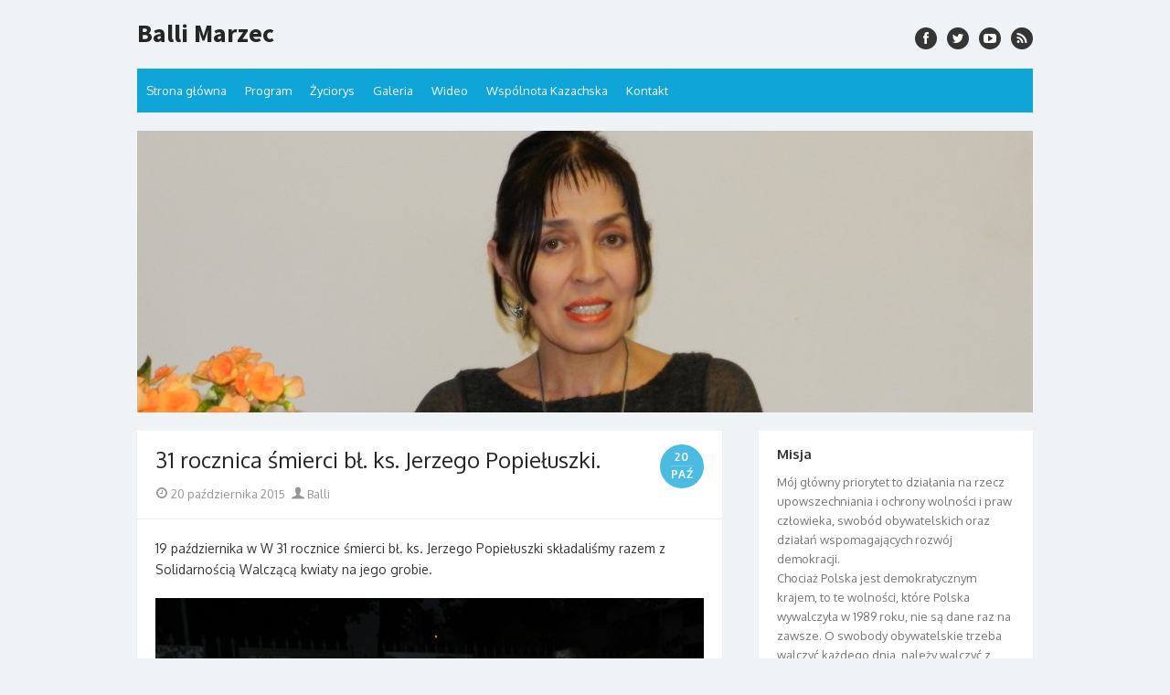

--- FILE ---
content_type: text/html; charset=UTF-8
request_url: https://ballimarzec.pl/31-rocznica-smierci-bl-ks-jerzego-popieluszki/
body_size: 12082
content:
<!DOCTYPE html>
<html lang="pl-PL">
<head>
	<meta charset="UTF-8">
	<meta name="viewport" content="width=device-width, initial-scale=1">
	<link rel="profile" href="https://gmpg.org/xfn/11">
		<title>31 rocznica śmierci bł. ks. Jerzego Popiełuszki. &#8211; Balli Marzec</title>
<meta name='robots' content='max-image-preview:large' />
	<style>img:is([sizes="auto" i], [sizes^="auto," i]) { contain-intrinsic-size: 3000px 1500px }</style>
	<link rel='dns-prefetch' href='//fonts.googleapis.com' />
<link href='https://fonts.gstatic.com' crossorigin rel='preconnect' />
<link rel="alternate" type="application/rss+xml" title="Balli Marzec &raquo; Kanał z wpisami" href="https://ballimarzec.pl/feed/" />
<link rel="alternate" type="application/rss+xml" title="Balli Marzec &raquo; Kanał z komentarzami" href="https://ballimarzec.pl/comments/feed/" />
		<!-- This site uses the Google Analytics by MonsterInsights plugin v8.13.1 - Using Analytics tracking - https://www.monsterinsights.com/ -->
		<!-- Note: MonsterInsights is not currently configured on this site. The site owner needs to authenticate with Google Analytics in the MonsterInsights settings panel. -->
					<!-- No UA code set -->
				<!-- / Google Analytics by MonsterInsights -->
		<script type="text/javascript">
/* <![CDATA[ */
window._wpemojiSettings = {"baseUrl":"https:\/\/s.w.org\/images\/core\/emoji\/15.0.3\/72x72\/","ext":".png","svgUrl":"https:\/\/s.w.org\/images\/core\/emoji\/15.0.3\/svg\/","svgExt":".svg","source":{"concatemoji":"https:\/\/ballimarzec.pl\/wp-includes\/js\/wp-emoji-release.min.js?ver=3ab2ae4821b3e667e87691d457994736"}};
/*! This file is auto-generated */
!function(i,n){var o,s,e;function c(e){try{var t={supportTests:e,timestamp:(new Date).valueOf()};sessionStorage.setItem(o,JSON.stringify(t))}catch(e){}}function p(e,t,n){e.clearRect(0,0,e.canvas.width,e.canvas.height),e.fillText(t,0,0);var t=new Uint32Array(e.getImageData(0,0,e.canvas.width,e.canvas.height).data),r=(e.clearRect(0,0,e.canvas.width,e.canvas.height),e.fillText(n,0,0),new Uint32Array(e.getImageData(0,0,e.canvas.width,e.canvas.height).data));return t.every(function(e,t){return e===r[t]})}function u(e,t,n){switch(t){case"flag":return n(e,"\ud83c\udff3\ufe0f\u200d\u26a7\ufe0f","\ud83c\udff3\ufe0f\u200b\u26a7\ufe0f")?!1:!n(e,"\ud83c\uddfa\ud83c\uddf3","\ud83c\uddfa\u200b\ud83c\uddf3")&&!n(e,"\ud83c\udff4\udb40\udc67\udb40\udc62\udb40\udc65\udb40\udc6e\udb40\udc67\udb40\udc7f","\ud83c\udff4\u200b\udb40\udc67\u200b\udb40\udc62\u200b\udb40\udc65\u200b\udb40\udc6e\u200b\udb40\udc67\u200b\udb40\udc7f");case"emoji":return!n(e,"\ud83d\udc26\u200d\u2b1b","\ud83d\udc26\u200b\u2b1b")}return!1}function f(e,t,n){var r="undefined"!=typeof WorkerGlobalScope&&self instanceof WorkerGlobalScope?new OffscreenCanvas(300,150):i.createElement("canvas"),a=r.getContext("2d",{willReadFrequently:!0}),o=(a.textBaseline="top",a.font="600 32px Arial",{});return e.forEach(function(e){o[e]=t(a,e,n)}),o}function t(e){var t=i.createElement("script");t.src=e,t.defer=!0,i.head.appendChild(t)}"undefined"!=typeof Promise&&(o="wpEmojiSettingsSupports",s=["flag","emoji"],n.supports={everything:!0,everythingExceptFlag:!0},e=new Promise(function(e){i.addEventListener("DOMContentLoaded",e,{once:!0})}),new Promise(function(t){var n=function(){try{var e=JSON.parse(sessionStorage.getItem(o));if("object"==typeof e&&"number"==typeof e.timestamp&&(new Date).valueOf()<e.timestamp+604800&&"object"==typeof e.supportTests)return e.supportTests}catch(e){}return null}();if(!n){if("undefined"!=typeof Worker&&"undefined"!=typeof OffscreenCanvas&&"undefined"!=typeof URL&&URL.createObjectURL&&"undefined"!=typeof Blob)try{var e="postMessage("+f.toString()+"("+[JSON.stringify(s),u.toString(),p.toString()].join(",")+"));",r=new Blob([e],{type:"text/javascript"}),a=new Worker(URL.createObjectURL(r),{name:"wpTestEmojiSupports"});return void(a.onmessage=function(e){c(n=e.data),a.terminate(),t(n)})}catch(e){}c(n=f(s,u,p))}t(n)}).then(function(e){for(var t in e)n.supports[t]=e[t],n.supports.everything=n.supports.everything&&n.supports[t],"flag"!==t&&(n.supports.everythingExceptFlag=n.supports.everythingExceptFlag&&n.supports[t]);n.supports.everythingExceptFlag=n.supports.everythingExceptFlag&&!n.supports.flag,n.DOMReady=!1,n.readyCallback=function(){n.DOMReady=!0}}).then(function(){return e}).then(function(){var e;n.supports.everything||(n.readyCallback(),(e=n.source||{}).concatemoji?t(e.concatemoji):e.wpemoji&&e.twemoji&&(t(e.twemoji),t(e.wpemoji)))}))}((window,document),window._wpemojiSettings);
/* ]]> */
</script>
<style id='wp-emoji-styles-inline-css' type='text/css'>

	img.wp-smiley, img.emoji {
		display: inline !important;
		border: none !important;
		box-shadow: none !important;
		height: 1em !important;
		width: 1em !important;
		margin: 0 0.07em !important;
		vertical-align: -0.1em !important;
		background: none !important;
		padding: 0 !important;
	}
</style>
<link rel='stylesheet' id='wp-block-library-css' href='https://ballimarzec.pl/wp-includes/css/dist/block-library/style.min.css?ver=3ab2ae4821b3e667e87691d457994736' type='text/css' media='all' />
<style id='classic-theme-styles-inline-css' type='text/css'>
/*! This file is auto-generated */
.wp-block-button__link{color:#fff;background-color:#32373c;border-radius:9999px;box-shadow:none;text-decoration:none;padding:calc(.667em + 2px) calc(1.333em + 2px);font-size:1.125em}.wp-block-file__button{background:#32373c;color:#fff;text-decoration:none}
</style>
<style id='global-styles-inline-css' type='text/css'>
:root{--wp--preset--aspect-ratio--square: 1;--wp--preset--aspect-ratio--4-3: 4/3;--wp--preset--aspect-ratio--3-4: 3/4;--wp--preset--aspect-ratio--3-2: 3/2;--wp--preset--aspect-ratio--2-3: 2/3;--wp--preset--aspect-ratio--16-9: 16/9;--wp--preset--aspect-ratio--9-16: 9/16;--wp--preset--color--black: #000000;--wp--preset--color--cyan-bluish-gray: #abb8c3;--wp--preset--color--white: #ffffff;--wp--preset--color--pale-pink: #f78da7;--wp--preset--color--vivid-red: #cf2e2e;--wp--preset--color--luminous-vivid-orange: #ff6900;--wp--preset--color--luminous-vivid-amber: #fcb900;--wp--preset--color--light-green-cyan: #7bdcb5;--wp--preset--color--vivid-green-cyan: #00d084;--wp--preset--color--pale-cyan-blue: #8ed1fc;--wp--preset--color--vivid-cyan-blue: #0693e3;--wp--preset--color--vivid-purple: #9b51e0;--wp--preset--color--dark-gray: #252525;--wp--preset--color--medium-gray: #353535;--wp--preset--color--light-gray: #959595;--wp--preset--color--accent: #0fa5d9;--wp--preset--gradient--vivid-cyan-blue-to-vivid-purple: linear-gradient(135deg,rgba(6,147,227,1) 0%,rgb(155,81,224) 100%);--wp--preset--gradient--light-green-cyan-to-vivid-green-cyan: linear-gradient(135deg,rgb(122,220,180) 0%,rgb(0,208,130) 100%);--wp--preset--gradient--luminous-vivid-amber-to-luminous-vivid-orange: linear-gradient(135deg,rgba(252,185,0,1) 0%,rgba(255,105,0,1) 100%);--wp--preset--gradient--luminous-vivid-orange-to-vivid-red: linear-gradient(135deg,rgba(255,105,0,1) 0%,rgb(207,46,46) 100%);--wp--preset--gradient--very-light-gray-to-cyan-bluish-gray: linear-gradient(135deg,rgb(238,238,238) 0%,rgb(169,184,195) 100%);--wp--preset--gradient--cool-to-warm-spectrum: linear-gradient(135deg,rgb(74,234,220) 0%,rgb(151,120,209) 20%,rgb(207,42,186) 40%,rgb(238,44,130) 60%,rgb(251,105,98) 80%,rgb(254,248,76) 100%);--wp--preset--gradient--blush-light-purple: linear-gradient(135deg,rgb(255,206,236) 0%,rgb(152,150,240) 100%);--wp--preset--gradient--blush-bordeaux: linear-gradient(135deg,rgb(254,205,165) 0%,rgb(254,45,45) 50%,rgb(107,0,62) 100%);--wp--preset--gradient--luminous-dusk: linear-gradient(135deg,rgb(255,203,112) 0%,rgb(199,81,192) 50%,rgb(65,88,208) 100%);--wp--preset--gradient--pale-ocean: linear-gradient(135deg,rgb(255,245,203) 0%,rgb(182,227,212) 50%,rgb(51,167,181) 100%);--wp--preset--gradient--electric-grass: linear-gradient(135deg,rgb(202,248,128) 0%,rgb(113,206,126) 100%);--wp--preset--gradient--midnight: linear-gradient(135deg,rgb(2,3,129) 0%,rgb(40,116,252) 100%);--wp--preset--font-size--small: 14px;--wp--preset--font-size--medium: 20px;--wp--preset--font-size--large: 24px;--wp--preset--font-size--x-large: 42px;--wp--preset--font-size--normal: 16px;--wp--preset--font-size--huge: 32px;--wp--preset--spacing--20: 0.44rem;--wp--preset--spacing--30: 0.67rem;--wp--preset--spacing--40: 1rem;--wp--preset--spacing--50: 1.5rem;--wp--preset--spacing--60: 2.25rem;--wp--preset--spacing--70: 3.38rem;--wp--preset--spacing--80: 5.06rem;--wp--preset--shadow--natural: 6px 6px 9px rgba(0, 0, 0, 0.2);--wp--preset--shadow--deep: 12px 12px 50px rgba(0, 0, 0, 0.4);--wp--preset--shadow--sharp: 6px 6px 0px rgba(0, 0, 0, 0.2);--wp--preset--shadow--outlined: 6px 6px 0px -3px rgba(255, 255, 255, 1), 6px 6px rgba(0, 0, 0, 1);--wp--preset--shadow--crisp: 6px 6px 0px rgba(0, 0, 0, 1);}:where(.is-layout-flex){gap: 0.5em;}:where(.is-layout-grid){gap: 0.5em;}body .is-layout-flex{display: flex;}.is-layout-flex{flex-wrap: wrap;align-items: center;}.is-layout-flex > :is(*, div){margin: 0;}body .is-layout-grid{display: grid;}.is-layout-grid > :is(*, div){margin: 0;}:where(.wp-block-columns.is-layout-flex){gap: 2em;}:where(.wp-block-columns.is-layout-grid){gap: 2em;}:where(.wp-block-post-template.is-layout-flex){gap: 1.25em;}:where(.wp-block-post-template.is-layout-grid){gap: 1.25em;}.has-black-color{color: var(--wp--preset--color--black) !important;}.has-cyan-bluish-gray-color{color: var(--wp--preset--color--cyan-bluish-gray) !important;}.has-white-color{color: var(--wp--preset--color--white) !important;}.has-pale-pink-color{color: var(--wp--preset--color--pale-pink) !important;}.has-vivid-red-color{color: var(--wp--preset--color--vivid-red) !important;}.has-luminous-vivid-orange-color{color: var(--wp--preset--color--luminous-vivid-orange) !important;}.has-luminous-vivid-amber-color{color: var(--wp--preset--color--luminous-vivid-amber) !important;}.has-light-green-cyan-color{color: var(--wp--preset--color--light-green-cyan) !important;}.has-vivid-green-cyan-color{color: var(--wp--preset--color--vivid-green-cyan) !important;}.has-pale-cyan-blue-color{color: var(--wp--preset--color--pale-cyan-blue) !important;}.has-vivid-cyan-blue-color{color: var(--wp--preset--color--vivid-cyan-blue) !important;}.has-vivid-purple-color{color: var(--wp--preset--color--vivid-purple) !important;}.has-black-background-color{background-color: var(--wp--preset--color--black) !important;}.has-cyan-bluish-gray-background-color{background-color: var(--wp--preset--color--cyan-bluish-gray) !important;}.has-white-background-color{background-color: var(--wp--preset--color--white) !important;}.has-pale-pink-background-color{background-color: var(--wp--preset--color--pale-pink) !important;}.has-vivid-red-background-color{background-color: var(--wp--preset--color--vivid-red) !important;}.has-luminous-vivid-orange-background-color{background-color: var(--wp--preset--color--luminous-vivid-orange) !important;}.has-luminous-vivid-amber-background-color{background-color: var(--wp--preset--color--luminous-vivid-amber) !important;}.has-light-green-cyan-background-color{background-color: var(--wp--preset--color--light-green-cyan) !important;}.has-vivid-green-cyan-background-color{background-color: var(--wp--preset--color--vivid-green-cyan) !important;}.has-pale-cyan-blue-background-color{background-color: var(--wp--preset--color--pale-cyan-blue) !important;}.has-vivid-cyan-blue-background-color{background-color: var(--wp--preset--color--vivid-cyan-blue) !important;}.has-vivid-purple-background-color{background-color: var(--wp--preset--color--vivid-purple) !important;}.has-black-border-color{border-color: var(--wp--preset--color--black) !important;}.has-cyan-bluish-gray-border-color{border-color: var(--wp--preset--color--cyan-bluish-gray) !important;}.has-white-border-color{border-color: var(--wp--preset--color--white) !important;}.has-pale-pink-border-color{border-color: var(--wp--preset--color--pale-pink) !important;}.has-vivid-red-border-color{border-color: var(--wp--preset--color--vivid-red) !important;}.has-luminous-vivid-orange-border-color{border-color: var(--wp--preset--color--luminous-vivid-orange) !important;}.has-luminous-vivid-amber-border-color{border-color: var(--wp--preset--color--luminous-vivid-amber) !important;}.has-light-green-cyan-border-color{border-color: var(--wp--preset--color--light-green-cyan) !important;}.has-vivid-green-cyan-border-color{border-color: var(--wp--preset--color--vivid-green-cyan) !important;}.has-pale-cyan-blue-border-color{border-color: var(--wp--preset--color--pale-cyan-blue) !important;}.has-vivid-cyan-blue-border-color{border-color: var(--wp--preset--color--vivid-cyan-blue) !important;}.has-vivid-purple-border-color{border-color: var(--wp--preset--color--vivid-purple) !important;}.has-vivid-cyan-blue-to-vivid-purple-gradient-background{background: var(--wp--preset--gradient--vivid-cyan-blue-to-vivid-purple) !important;}.has-light-green-cyan-to-vivid-green-cyan-gradient-background{background: var(--wp--preset--gradient--light-green-cyan-to-vivid-green-cyan) !important;}.has-luminous-vivid-amber-to-luminous-vivid-orange-gradient-background{background: var(--wp--preset--gradient--luminous-vivid-amber-to-luminous-vivid-orange) !important;}.has-luminous-vivid-orange-to-vivid-red-gradient-background{background: var(--wp--preset--gradient--luminous-vivid-orange-to-vivid-red) !important;}.has-very-light-gray-to-cyan-bluish-gray-gradient-background{background: var(--wp--preset--gradient--very-light-gray-to-cyan-bluish-gray) !important;}.has-cool-to-warm-spectrum-gradient-background{background: var(--wp--preset--gradient--cool-to-warm-spectrum) !important;}.has-blush-light-purple-gradient-background{background: var(--wp--preset--gradient--blush-light-purple) !important;}.has-blush-bordeaux-gradient-background{background: var(--wp--preset--gradient--blush-bordeaux) !important;}.has-luminous-dusk-gradient-background{background: var(--wp--preset--gradient--luminous-dusk) !important;}.has-pale-ocean-gradient-background{background: var(--wp--preset--gradient--pale-ocean) !important;}.has-electric-grass-gradient-background{background: var(--wp--preset--gradient--electric-grass) !important;}.has-midnight-gradient-background{background: var(--wp--preset--gradient--midnight) !important;}.has-small-font-size{font-size: var(--wp--preset--font-size--small) !important;}.has-medium-font-size{font-size: var(--wp--preset--font-size--medium) !important;}.has-large-font-size{font-size: var(--wp--preset--font-size--large) !important;}.has-x-large-font-size{font-size: var(--wp--preset--font-size--x-large) !important;}
:where(.wp-block-post-template.is-layout-flex){gap: 1.25em;}:where(.wp-block-post-template.is-layout-grid){gap: 1.25em;}
:where(.wp-block-columns.is-layout-flex){gap: 2em;}:where(.wp-block-columns.is-layout-grid){gap: 2em;}
:root :where(.wp-block-pullquote){font-size: 1.5em;line-height: 1.6;}
</style>
<link rel='stylesheet' id='contact-form-7-css' href='https://ballimarzec.pl/wp-content/plugins/contact-form-7/includes/css/styles.css?ver=5.7.5.1' type='text/css' media='all' />
<link rel='stylesheet' id='thebox-fonts-css' href='https://fonts.googleapis.com/css?family=Source+Sans+Pro%3A400%2C700%2C400italic%2C700italic%7COxygen%3A400%2C700%2C300&#038;subset=latin%2Clatin-ext&#038;display=swap' type='text/css' media='all' />
<link rel='stylesheet' id='thebox-icons-css' href='https://ballimarzec.pl/wp-content/themes/the-box/assets/css/fa-icons.min.css?ver=1.7' type='text/css' media='all' />
<link rel='stylesheet' id='thebox-style-css' href='https://ballimarzec.pl/wp-content/themes/the-box/style.css?ver=1.5.2' type='text/css' media='all' />
<style id='thebox-style-inline-css' type='text/css'>

	.menu-toggle,
	button.menu-toggle {
		display: none;
		position: absolute;
		right: 0;
		top: 0;
		width: 40px;
		height: 40px;
		text-decoration: none;
		color: #151515;
		padding: 0;
		margin: 0;
		background-color: transparent;
		border: 0;
		border-radius: 0;
		text-align: center;
		cursor: pointer;
	}
	.menu-toggle:hover,
	.menu-toggle:active,
	button.menu-toggle:hover,
	button.menu-toggle:active {
		background-color: transparent;
		opacity: 1;
	}
	.button-toggle {
		display: block;
		background-color: #151515;
		height: 3px;
		opacity: 1;
		position: absolute;
		transition: opacity 0.3s ease 0s, background 0.3s ease 0s;
		width: 24px;
		z-index: 20;
		left: 8px;
		top: 20px;
		border-radius: 2px;
	}
	.button-toggle:before {
		content: "";
		height: 3px;
		left: 0;
		position: absolute;
		top: -7px;
		transform-origin: center center 0;
		transition: transform 0.3s ease 0s, background 0.3s ease 0s;
		width: 24px;
		background-color: #151515;
		border-radius: inherit;
	}
	.button-toggle:after {
		bottom: -7px;
		content: "";
		height: 3px;
		left: 0;
		position: absolute;
		transform-origin: center center 0;
		transition: transform 0.3s ease 0s, background 0.3s ease 0s;
		width: 24px;
		background-color: #151515;
		border-radius: inherit;
	}
	.toggled-on .button-toggle {
		background-color: transparent;
	}
	.toggled-on .button-toggle:before,
	.toggled-on .button-toggle:after {
		opacity: 1;
		background-color: #fff;
	}
	.toggled-on .button-toggle:before {
		transform: translate(0px, 7px) rotate(-45deg);
	}
	.toggled-on .button-toggle:after {
		transform: translate(0px, -7px) rotate(45deg);
	}
	@media (max-width: 480px) {
		.mobile-navigation {
			padding-left: 20px;
			padding-right: 20px;
		}
	}
	@media (max-width: 768px), (min-device-width: 768px) and (max-device-width: 1024px) and (orientation: landscape) and (-webkit-min-device-pixel-ratio: 1) {
		#site-navigation-sticky-wrapper,
		#site-navigation {
			display: none;
		}
		.menu-toggle,
		button.menu-toggle {
			display: block;
			z-index: 1000;
			border: 0;
			border-radius: 0;
			text-decoration: none;
			text-align: center;
		}
		.mobile-navigation {
			display: block;
			background-color: #151515;
			height: 100vh;
			opacity: 0;
			overflow-y: auto;
			overflow-x: hidden;
			padding: 60px 40px 40px;
			font-size: 16px;
			visibility: hidden;
			position: fixed;
			top: 0;
			right: 0;
			left: 0;
			z-index: 999;
			-webkit-transition: .3s;
			transition: .3s;
			box-sizing: border-box;
		}
		.admin-bar .mobile-navigation {
			padding-top: 100px;
		}
		.mobile-navigation ul {
			list-style-type: none;
		}
		.mobile-navigation ul li {
			display: block;
			margin: 0;
		}
		.mobile-navigation ul ul {
			margin: 0;
			padding: 0 0 0 20px;
			opacity: 0;
			visibility: hidden;
			max-height: 0;
			-webkit-transition: .4s ease-in-out;
			transition: .4s ease-in-out;
		}
		.mobile-navigation .home-link {
			float: none;
			padding: 0 10px;
		}
		.mobile-navigation .home-link a {
			color: #fff;
		}
		.mobile-navigation .icon-home {
			font-size: 18px;
		}
		.mobile-nav-menu {
			padding: 0;
			margin: 0;
		}
		.mobile-nav-menu .icon-home {
			font-size: 18px;
		}
		.mobile-nav-menu > li {
			border-bottom: 1px solid rgba(255,255,255,.1);
		}
		.mobile-nav-menu a {
			display: inline-block;
			width: auto;
			height: auto;
			padding: 15px 10px;
			line-height: 1.5;
			color: #ddd;
			background: transparent;
			text-decoration: none;
			border: 0;
		}
		.mobile-nav-menu a:hover {
			text-decoration: none;
		}
		.mobile-nav-menu ul a {
			padding-left: inherit;
		}
		.mobile-nav-menu a:hover {
			background-color: #151515;
			color: #fff;
		}
		.mobile-navigation.toggled-on {
			opacity: 1;
			visibility: visible;
		}
		.mobile-nav-open {
			overflow: hidden;
		}
		.mobile-navigation li.toggle-on > a ~ ul {
			opacity: 1;
			visibility: visible;
			max-height: 1024px;
		}
		.mobile-navigation .dropdown-toggle {
			display: inline-block;
			position: relative;
			padding: 10px;
			color: #fff;
			vertical-align: middle;
			cursor: pointer;
		}
		.mobile-navigation .dropdown-toggle:before {
			border-color: currentcolor;
			border-style: solid;
			border-width: 0 2px 2px 0;
			border-radius: 2px;
			content: "";
			height: 7px;
			width: 7px;
			position: absolute;
			right: 6px;
			top: 4px;
			transform: rotate(45deg);
		}
		.mobile-navigation .toggle-on > .dropdown-toggle:before {
			transform: rotate(-135deg);
		}
		.mobile-navigation .social-links {
			margin: 0;
			padding: 10px;
		}
		.mobile-navigation .social-links li {
			display: inline-block;
			margin: 5px 0 5px 5px;
		}
		.mobile-navigation .social-links li:first-child {
			margin-left: 0;
		}
		.mobile-navigation .social-links li a {
			display: inline-block;
			width: 30px;
			height: 30px;
			line-height: 1;
			-webkit-border-radius: 30px;
			border-radius: 30px;
			text-align: center;
			text-decoration: none;
			background-color: #fff;
			color: #151515;
		}
		.mobile-navigation .social-links [class^="icon-"]:before {
			line-height: 30px;
			font-size: 18px;
			color: inherit;
		}
	}
	@media (min-width: 769px) {
		.mobile-navigation {
			display: none;
		}
	}
</style>
<style id='akismet-widget-style-inline-css' type='text/css'>

			.a-stats {
				--akismet-color-mid-green: #357b49;
				--akismet-color-white: #fff;
				--akismet-color-light-grey: #f6f7f7;

				max-width: 350px;
				width: auto;
			}

			.a-stats * {
				all: unset;
				box-sizing: border-box;
			}

			.a-stats strong {
				font-weight: 600;
			}

			.a-stats a.a-stats__link,
			.a-stats a.a-stats__link:visited,
			.a-stats a.a-stats__link:active {
				background: var(--akismet-color-mid-green);
				border: none;
				box-shadow: none;
				border-radius: 8px;
				color: var(--akismet-color-white);
				cursor: pointer;
				display: block;
				font-family: -apple-system, BlinkMacSystemFont, 'Segoe UI', 'Roboto', 'Oxygen-Sans', 'Ubuntu', 'Cantarell', 'Helvetica Neue', sans-serif;
				font-weight: 500;
				padding: 12px;
				text-align: center;
				text-decoration: none;
				transition: all 0.2s ease;
			}

			/* Extra specificity to deal with TwentyTwentyOne focus style */
			.widget .a-stats a.a-stats__link:focus {
				background: var(--akismet-color-mid-green);
				color: var(--akismet-color-white);
				text-decoration: none;
			}

			.a-stats a.a-stats__link:hover {
				filter: brightness(110%);
				box-shadow: 0 4px 12px rgba(0, 0, 0, 0.06), 0 0 2px rgba(0, 0, 0, 0.16);
			}

			.a-stats .count {
				color: var(--akismet-color-white);
				display: block;
				font-size: 1.5em;
				line-height: 1.4;
				padding: 0 13px;
				white-space: nowrap;
			}
		
</style>
<script type="text/javascript" src="https://ballimarzec.pl/wp-includes/js/jquery/jquery.min.js?ver=3.7.1" id="jquery-core-js"></script>
<script type="text/javascript" src="https://ballimarzec.pl/wp-includes/js/jquery/jquery-migrate.min.js?ver=3.4.1" id="jquery-migrate-js"></script>
<link rel="https://api.w.org/" href="https://ballimarzec.pl/wp-json/" /><link rel="alternate" title="JSON" type="application/json" href="https://ballimarzec.pl/wp-json/wp/v2/posts/564" /><link rel="EditURI" type="application/rsd+xml" title="RSD" href="https://ballimarzec.pl/xmlrpc.php?rsd" />
<link rel="canonical" href="https://ballimarzec.pl/31-rocznica-smierci-bl-ks-jerzego-popieluszki/" />
<link rel="alternate" title="oEmbed (JSON)" type="application/json+oembed" href="https://ballimarzec.pl/wp-json/oembed/1.0/embed?url=https%3A%2F%2Fballimarzec.pl%2F31-rocznica-smierci-bl-ks-jerzego-popieluszki%2F" />
<link rel="alternate" title="oEmbed (XML)" type="text/xml+oembed" href="https://ballimarzec.pl/wp-json/oembed/1.0/embed?url=https%3A%2F%2Fballimarzec.pl%2F31-rocznica-smierci-bl-ks-jerzego-popieluszki%2F&#038;format=xml" />
</head>

<body data-rsssl=1 class="post-template-default single single-post postid-564 single-format-standard content-sidebar">


<div id="page">

	<a class="skip-link screen-reader-text" href="#main">Skip to content</a>
	<header id="masthead" class="site-header clearfix">

		<div class="site-brand clearfix">
			<div class="row">
				<div class="col-6">
											<p class="site-title"><a href="https://ballimarzec.pl/" rel="home">Balli Marzec</a></p>
									</div>
				<div class="col-6">
					<nav id="social-navigation" class="social-navigation">
						<ul class="social-links">
			<li><a href="https://www.facebook.com/balli.marzec" class="facebook" title="facebook" target="_blank"><span class="icon-facebook"></span></a></li>
	
			<li><a href="https://twitter.com/BalliMarzec" class="twitter" title="twitter" target="_blank"><span class="icon-twitter"></span></a></li>
	
	
	
	
			<li><a href="https://www.youtube.com/channel/UC72l9g86Yxtfmp3OpOYCZQA" class="youtube" title="youtube" target="_blank"><span class="icon-youtube"></span></a></li>
	
	
	
	
	
	
	
	
			<li><a href="https://ballimarzec.pl/feed/" class="rss" title="rss" target="_blank"><span class="icon-rss"></span></a></li>
	
	</ul>					</nav>
				</div>
			</div>
			<button id="menu-toggle" class="menu-toggle">
				<span class="screen-reader-text">open menu</span>
				<span class="button-toggle"></span>
			</button>
		</div><!-- .site-brand -->

		<nav id="site-navigation" class="main-navigation" role="navigation">
			<div class="menu-menu-1-container"><ul id="menu-menu-1" class="nav-menu"><li id="menu-item-124" class="menu-item menu-item-type-custom menu-item-object-custom menu-item-home menu-item-124"><a href="https://ballimarzec.pl/">Strona główna</a></li>
<li id="menu-item-127" class="menu-item menu-item-type-post_type menu-item-object-page menu-item-127"><a href="https://ballimarzec.pl/program/">Program</a></li>
<li id="menu-item-129" class="menu-item menu-item-type-post_type menu-item-object-page menu-item-129"><a href="https://ballimarzec.pl/zyciorys/">Życiorys</a></li>
<li id="menu-item-125" class="menu-item menu-item-type-post_type menu-item-object-page menu-item-125"><a href="https://ballimarzec.pl/galeria/">Galeria</a></li>
<li id="menu-item-203" class="menu-item menu-item-type-post_type menu-item-object-page menu-item-203"><a href="https://ballimarzec.pl/wideo/">Wideo</a></li>
<li id="menu-item-130" class="menu-item menu-item-type-custom menu-item-object-custom menu-item-130"><a href="http://www.wspolnotakaz.pl/">Wspólnota Kazachska</a></li>
<li id="menu-item-126" class="menu-item menu-item-type-post_type menu-item-object-page menu-item-126"><a href="https://ballimarzec.pl/kontakt/">Kontakt</a></li>
</ul></div>		</nav>

		<nav id="mobile-navigation" class="mobile-navigation">
			<ul id="mobile-nav-menu" class="mobile-nav-menu"><li class="menu-item menu-item-type-custom menu-item-object-custom menu-item-home menu-item-124"><a href="https://ballimarzec.pl/">Strona główna</a></li>
<li class="menu-item menu-item-type-post_type menu-item-object-page menu-item-127"><a href="https://ballimarzec.pl/program/">Program</a></li>
<li class="menu-item menu-item-type-post_type menu-item-object-page menu-item-129"><a href="https://ballimarzec.pl/zyciorys/">Życiorys</a></li>
<li class="menu-item menu-item-type-post_type menu-item-object-page menu-item-125"><a href="https://ballimarzec.pl/galeria/">Galeria</a></li>
<li class="menu-item menu-item-type-post_type menu-item-object-page menu-item-203"><a href="https://ballimarzec.pl/wideo/">Wideo</a></li>
<li class="menu-item menu-item-type-custom menu-item-object-custom menu-item-130"><a href="http://www.wspolnotakaz.pl/">Wspólnota Kazachska</a></li>
<li class="menu-item menu-item-type-post_type menu-item-object-page menu-item-126"><a href="https://ballimarzec.pl/kontakt/">Kontakt</a></li>
</ul>			<ul class="social-links">
			<li><a href="https://www.facebook.com/balli.marzec" class="facebook" title="facebook" target="_blank"><span class="icon-facebook"></span></a></li>
	
			<li><a href="https://twitter.com/BalliMarzec" class="twitter" title="twitter" target="_blank"><span class="icon-twitter"></span></a></li>
	
	
	
	
			<li><a href="https://www.youtube.com/channel/UC72l9g86Yxtfmp3OpOYCZQA" class="youtube" title="youtube" target="_blank"><span class="icon-youtube"></span></a></li>
	
	
	
	
	
	
	
	
			<li><a href="https://ballimarzec.pl/feed/" class="rss" title="rss" target="_blank"><span class="icon-rss"></span></a></li>
	
	</ul>		</nav>

						<a class="header-image" href="https://ballimarzec.pl/" title="Balli Marzec" rel="home">
					<img src="https://ballimarzec.pl/wp-content/uploads/2015/04/cropped-cropped-DSCN34422.jpg" width="980" height="308" alt="" />
				</a>
		
	</header><!-- .site-header -->

	<div id="main" class="site-main clearfix">

<div id="primary" class="content-area">
	<div id="content" class="site-content" role="main">

	
		
<article id="post-564" class="post-564 post type-post status-publish format-standard hentry category-informacje tag-balli-marzec tag-kandydat tag-kandydatka tag-kazachstan tag-kukiz tag-kukiz15 tag-ruch-kukiza tag-sejm tag-solidarnosc-walczaca tag-wybory tag-wybory-do-sejmu tag-wybory-parlamentarne tag-47">
	
	<header class="entry-header">
		<h1 class="entry-title">31 rocznica śmierci bł. ks. Jerzego Popiełuszki.</h1>		<div class="entry-time">
			<span class="entry-time-day">20</span>
			<span class="entry-time-month">paź</span>
			<span class="entry-format-icon"></span>
		</div>
		<div class="entry-meta">
			<span class="posted-on"><span class="screen-reader-text">Posted on </span><span class="icon-font icon-date"></span> <a href="https://ballimarzec.pl/31-rocznica-smierci-bl-ks-jerzego-popieluszki/" rel="bookmark"><time class="entry-date published" datetime="2015-10-20T10:31:29+02:00">20 października 2015</time><time class="updated" datetime="2015-10-20T10:31:51+02:00">20 października 2015</time></a></span><span class="byline"><span class="author vcard"><span class="screen-reader-text">Author </span> <a class="url fn n" href="https://ballimarzec.pl/author/balli/"><span class="icon-font icon-user"></span> Balli</a></span></span>					</div>
	</header><!-- .entry-header -->
	
	<div class="entry-content">
				<p>19 października w W 31 rocznice śmierci bł. ks. Jerzego Popiełuszki składaliśmy razem z Solidarnością Walczącą kwiaty na jego grobie.</p>
<figure id="attachment_565" aria-describedby="caption-attachment-565" style="width: 600px" class="wp-caption alignnone"><a href="https://ballimarzec.pl/wp-content/uploads/2015/10/W-31-rocznice-śmierci-bł.-ks.-Jerzego-Popiełuszki-składaliśmy-razem-z-Solidarnością-Walczącą-kwiaty-na-jego-grobie-2.jpg"><img fetchpriority="high" decoding="async" class="size-large wp-image-565" src="https://ballimarzec.pl/wp-content/uploads/2015/10/W-31-rocznice-śmierci-bł.-ks.-Jerzego-Popiełuszki-składaliśmy-razem-z-Solidarnością-Walczącą-kwiaty-na-jego-grobie-2-1024x768.jpg" alt="W 31 rocznice śmierci bł. ks. Jerzego Popiełuszki składaliśmy razem z Solidarnością Walczącą kwiaty na jego grobie." width="600" height="450" srcset="https://ballimarzec.pl/wp-content/uploads/2015/10/W-31-rocznice-śmierci-bł.-ks.-Jerzego-Popiełuszki-składaliśmy-razem-z-Solidarnością-Walczącą-kwiaty-na-jego-grobie-2-1024x768.jpg 1024w, https://ballimarzec.pl/wp-content/uploads/2015/10/W-31-rocznice-śmierci-bł.-ks.-Jerzego-Popiełuszki-składaliśmy-razem-z-Solidarnością-Walczącą-kwiaty-na-jego-grobie-2-300x225.jpg 300w, https://ballimarzec.pl/wp-content/uploads/2015/10/W-31-rocznice-śmierci-bł.-ks.-Jerzego-Popiełuszki-składaliśmy-razem-z-Solidarnością-Walczącą-kwiaty-na-jego-grobie-2-600x450.jpg 600w" sizes="(max-width: 600px) 100vw, 600px" /></a><figcaption id="caption-attachment-565" class="wp-caption-text">W 31 rocznice śmierci bł. ks. Jerzego Popiełuszki składaliśmy razem z Solidarnością Walczącą kwiaty na jego grobie.</figcaption></figure>
<figure id="attachment_566" aria-describedby="caption-attachment-566" style="width: 600px" class="wp-caption alignnone"><a href="https://ballimarzec.pl/wp-content/uploads/2015/10/W-31-rocznice-śmierci-bł.-ks.-Jerzego-Popiełuszki-składaliśmy-razem-z-Solidarnością-Walczącą-kwiaty-na-jego-grobie-3.jpg"><img decoding="async" class="size-large wp-image-566" src="https://ballimarzec.pl/wp-content/uploads/2015/10/W-31-rocznice-śmierci-bł.-ks.-Jerzego-Popiełuszki-składaliśmy-razem-z-Solidarnością-Walczącą-kwiaty-na-jego-grobie-3-1024x768.jpg" alt="W 31 rocznice śmierci bł. ks. Jerzego Popiełuszki składaliśmy razem z Solidarnością Walczącą kwiaty na jego grobie." width="600" height="450" srcset="https://ballimarzec.pl/wp-content/uploads/2015/10/W-31-rocznice-śmierci-bł.-ks.-Jerzego-Popiełuszki-składaliśmy-razem-z-Solidarnością-Walczącą-kwiaty-na-jego-grobie-3-1024x768.jpg 1024w, https://ballimarzec.pl/wp-content/uploads/2015/10/W-31-rocznice-śmierci-bł.-ks.-Jerzego-Popiełuszki-składaliśmy-razem-z-Solidarnością-Walczącą-kwiaty-na-jego-grobie-3-300x225.jpg 300w, https://ballimarzec.pl/wp-content/uploads/2015/10/W-31-rocznice-śmierci-bł.-ks.-Jerzego-Popiełuszki-składaliśmy-razem-z-Solidarnością-Walczącą-kwiaty-na-jego-grobie-3-600x450.jpg 600w" sizes="(max-width: 600px) 100vw, 600px" /></a><figcaption id="caption-attachment-566" class="wp-caption-text">W 31 rocznice śmierci bł. ks. Jerzego Popiełuszki składaliśmy razem z Solidarnością Walczącą kwiaty na jego grobie.</figcaption></figure>
<figure id="attachment_567" aria-describedby="caption-attachment-567" style="width: 600px" class="wp-caption alignnone"><a href="https://ballimarzec.pl/wp-content/uploads/2015/10/W-31-rocznice-śmierci-bł.-ks.-Jerzego-Popiełuszki-składaliśmy-razem-z-Solidarnością-Walczącą-kwiaty-na-jego-grobie.jpg"><img decoding="async" class="size-large wp-image-567" src="https://ballimarzec.pl/wp-content/uploads/2015/10/W-31-rocznice-śmierci-bł.-ks.-Jerzego-Popiełuszki-składaliśmy-razem-z-Solidarnością-Walczącą-kwiaty-na-jego-grobie-1024x768.jpg" alt="W 31 rocznice śmierci bł. ks. Jerzego Popiełuszki składaliśmy razem z Solidarnością Walczącą kwiaty na jego grobie." width="600" height="450" srcset="https://ballimarzec.pl/wp-content/uploads/2015/10/W-31-rocznice-śmierci-bł.-ks.-Jerzego-Popiełuszki-składaliśmy-razem-z-Solidarnością-Walczącą-kwiaty-na-jego-grobie-1024x768.jpg 1024w, https://ballimarzec.pl/wp-content/uploads/2015/10/W-31-rocznice-śmierci-bł.-ks.-Jerzego-Popiełuszki-składaliśmy-razem-z-Solidarnością-Walczącą-kwiaty-na-jego-grobie-300x225.jpg 300w, https://ballimarzec.pl/wp-content/uploads/2015/10/W-31-rocznice-śmierci-bł.-ks.-Jerzego-Popiełuszki-składaliśmy-razem-z-Solidarnością-Walczącą-kwiaty-na-jego-grobie-600x450.jpg 600w" sizes="(max-width: 600px) 100vw, 600px" /></a><figcaption id="caption-attachment-567" class="wp-caption-text">W 31 rocznice śmierci bł. ks. Jerzego Popiełuszki składaliśmy razem z Solidarnością Walczącą kwiaty na jego grobie.</figcaption></figure>
<p>składaliśmy razem z Solidarnością Walczącą kwiaty na jego grobie.</p>
	</div><!-- .entry-content -->

	<footer class="entry-footer">
		<p>
						<span class="cat-links">
				<span class="icon-font icon-category-alt"></span>
				<a href="https://ballimarzec.pl/category/informacje/" rel="category tag">Informacje</a>			</span>
			<span class="sep"></span>
			
						<span class="tags-links">
				<span class="icon-font icon-tag-alt"></span>
				<a href="https://ballimarzec.pl/tag/balli-marzec/" rel="tag">Balli Marzec</a>, <a href="https://ballimarzec.pl/tag/kandydat/" rel="tag">kandydat</a>, <a href="https://ballimarzec.pl/tag/kandydatka/" rel="tag">kandydatka</a>, <a href="https://ballimarzec.pl/tag/kazachstan/" rel="tag">Kazachstan</a>, <a href="https://ballimarzec.pl/tag/kukiz/" rel="tag">kukiz</a>, <a href="https://ballimarzec.pl/tag/kukiz15/" rel="tag">Kukiz15</a>, <a href="https://ballimarzec.pl/tag/ruch-kukiza/" rel="tag">Ruch Kukiza</a>, <a href="https://ballimarzec.pl/tag/sejm/" rel="tag">Sejm</a>, <a href="https://ballimarzec.pl/tag/solidarnosc-walczaca/" rel="tag">Solidarność Walcząca</a>, <a href="https://ballimarzec.pl/tag/wybory/" rel="tag">Wybory</a>, <a href="https://ballimarzec.pl/tag/wybory-do-sejmu/" rel="tag">Wybory do Sejmu</a>, <a href="https://ballimarzec.pl/tag/wybory-parlamentarne/" rel="tag">wybory Parlamentarne</a>, <a href="https://ballimarzec.pl/tag/%d0%b1%d0%b0%d0%bb%d0%bb%d0%b8-%d0%bc%d0%b0%d0%b6%d0%b5%d1%86/" rel="tag">Балли Мажец</a>			</span>
			<span class="sep"></span>
								
		</p>
	</footer><!-- .entry-meta -->
</article><!-- #post-564 -->
		
		
	<nav class="navigation post-navigation" aria-label="Wpisy">
		<h2 class="screen-reader-text">Nawigacja wpisu</h2>
		<div class="nav-links"><div class="nav-previous"><a href="https://ballimarzec.pl/pawel-kukiz-lider-komitetu-kukiz15-ze-swoja-druzyna/" rel="prev">&laquo; <span>Paweł Kukiz, lider komitetu Kukiz&#8217;15 ze swoją drużyną</span></a></div><div class="nav-next"><a href="https://ballimarzec.pl/partie-ktore-dziela-polske-na-rownych-i-rowniejszych/" rel="next"><span>Debatę liderów tylko dwóch partii uważamy za niedemokratyczną.</span> &raquo;</a></div></div>
	</nav>		
		
	
	</div><!-- #content .site-content -->
</div><!-- #primary .content-area -->


	<aside id="secondary" class="sidebar widget-area">
				<div class="widget-wrapper"><div id="text-2" class="widget widget_text"><h3 class="widget-title"><span>Misja</span></h3>			<div class="textwidget"><p>Mój główny priorytet to działania na rzecz upowszechniania i ochrony wolności i praw człowieka, swobód obywatelskich oraz działań wspomagających rozwój demokracji.<br />
Chociaż Polska jest demokratycznym krajem, to te wolności, które Polska wywalczyła w 1989 roku, nie są dane raz na zawsze. O swobody obywatelskie trzeba walczyć każdego dnia, należy walczyć z wszelkimi przejawami łamania podstawowych praw obywateli.<br />
Wolność słowa, prasy, zgromadzeń, niezależne sądy jak również prawo do pracy, ochrony zdrowia, edukacji – to są podstawy demokracji w każdym kraju.</p>
</div>
		</div></div><div class="widget-wrapper"><div id="search-2" class="widget widget_search"><h3 class="widget-title"><span>Wyszukiwanie</span></h3>
	<form role="search" method="get" class="search-form" action="https://ballimarzec.pl/">
		<label>
			<span class="screen-reader-text">Search for:</span>
			<input type="search" id="s" class="search-field" placeholder="Search" value="" name="s" />
		</label>
		<button type="submit" id="search-submit" class="search-submit">
			<span class="screen-reader-text">Search</span>
			<span class="icon-font icon-search"></span>
		</button>
	</form>
</div></div>
		<div class="widget-wrapper"><div id="recent-posts-2" class="widget widget_recent_entries">
		<h3 class="widget-title"><span>Ostatnie wpisy</span></h3>
		<ul>
											<li>
					<a href="https://ballimarzec.pl/%d0%b2-%d0%ba%d0%b0%d0%b7%d0%b0%d1%85%d1%81%d1%82%d0%b0%d0%bd%d0%b5-%d1%81%d0%b8%d1%82%d1%83%d0%b0%d1%86%d0%b8%d1%8f-%d0%bd%d0%b0%d0%ba%d0%b0%d0%bb%d1%8f%d0%b5%d1%82%d1%81%d1%8f-%d0%b8%d0%b4%d1%91/">В Казахстане ситуация накаляется. Идёт Кантар 2.</a>
									</li>
											<li>
					<a href="https://ballimarzec.pl/%d0%b2%d0%bb%d0%b0%d1%81%d1%82%d1%8c-30-%d0%bb%d0%b5%d1%82-%d0%b3%d1%80%d0%b0%d0%b1%d0%b8%d0%bb%d0%b0-%d1%81%d1%82%d1%80%d0%b0%d0%bd%d1%83-%d0%b2%d0%bc%d0%b5%d1%81%d1%82%d0%b5-%d1%81-%d0%b8%d0%bd/">Власть 30 лет грабила страну вместе с иностранными инвесторами</a>
									</li>
											<li>
					<a href="https://ballimarzec.pl/%d0%b2-%d0%ba%d0%b0%d0%b7%d0%b0%d1%85%d1%81%d1%82%d0%b0%d0%bd%d0%b5-%d1%82%d0%be%d1%82%d0%b0%d0%bb%d0%b8%d1%82%d0%b0%d1%80%d0%bd%d1%8b%d0%b9-%d1%80%d0%b5%d0%b6%d0%b8%d0%bc-%d0%bf%d1%80%d0%b5%d1%81/">В Казахстане тоталитарный режим преследует не только оппозицию но и весь народ.</a>
									</li>
											<li>
					<a href="https://ballimarzec.pl/%d0%b2-%d0%ba%d0%b0%d0%b7%d0%b0%d1%85%d1%81%d1%82%d0%b0%d0%bd%d0%b5-%d0%bd%d0%b5-%d0%b6%d0%b0%d0%bd%d0%b0-%d1%82%d0%be%d0%bb%d1%8c%d0%ba%d0%be-%d0%b6%d0%b0%d0%b1%d0%b0%d0%b9%d1%8b-%d0%b4%d0%b8/">В Казахстане не &#8222;Жана&#8221; только &#8222;Жабайы&#8221; дикий Казахстан.</a>
									</li>
											<li>
					<a href="https://ballimarzec.pl/%d0%be%d1%81%d1%82%d0%b0%d0%bd%d0%be%d0%b2%d0%b8%d1%82%d0%b5-%d0%b4%d0%b8%d0%ba%d0%b8%d0%b9-%d0%b1%d0%b5%d1%81%d0%bf%d1%80%d0%b5%d0%b4%d0%b5%d0%bb-%d0%b2-%d0%ba%d0%b0%d0%b7%d0%b0%d1%85%d1%81%d1%82/">Остановите дикий беспредел в Казахстане. Остановите «жабайы» дикое преследование Оппозиции Казахстана.</a>
									</li>
					</ul>

		</div></div><div class="widget-wrapper"><div id="archives-2" class="widget widget_archive"><h3 class="widget-title"><span>Archiwa</span></h3>
			<ul>
					<li><a href='https://ballimarzec.pl/2025/10/'>październik 2025</a></li>
	<li><a href='https://ballimarzec.pl/2025/02/'>luty 2025</a></li>
	<li><a href='https://ballimarzec.pl/2025/01/'>styczeń 2025</a></li>
	<li><a href='https://ballimarzec.pl/2024/11/'>listopad 2024</a></li>
	<li><a href='https://ballimarzec.pl/2024/04/'>kwiecień 2024</a></li>
	<li><a href='https://ballimarzec.pl/2023/04/'>kwiecień 2023</a></li>
	<li><a href='https://ballimarzec.pl/2022/11/'>listopad 2022</a></li>
	<li><a href='https://ballimarzec.pl/2022/10/'>październik 2022</a></li>
	<li><a href='https://ballimarzec.pl/2022/09/'>wrzesień 2022</a></li>
	<li><a href='https://ballimarzec.pl/2022/04/'>kwiecień 2022</a></li>
	<li><a href='https://ballimarzec.pl/2022/01/'>styczeń 2022</a></li>
	<li><a href='https://ballimarzec.pl/2020/10/'>październik 2020</a></li>
	<li><a href='https://ballimarzec.pl/2020/07/'>lipiec 2020</a></li>
	<li><a href='https://ballimarzec.pl/2020/02/'>luty 2020</a></li>
	<li><a href='https://ballimarzec.pl/2020/01/'>styczeń 2020</a></li>
	<li><a href='https://ballimarzec.pl/2019/11/'>listopad 2019</a></li>
	<li><a href='https://ballimarzec.pl/2019/08/'>sierpień 2019</a></li>
	<li><a href='https://ballimarzec.pl/2018/12/'>grudzień 2018</a></li>
	<li><a href='https://ballimarzec.pl/2018/09/'>wrzesień 2018</a></li>
	<li><a href='https://ballimarzec.pl/2018/08/'>sierpień 2018</a></li>
	<li><a href='https://ballimarzec.pl/2018/07/'>lipiec 2018</a></li>
	<li><a href='https://ballimarzec.pl/2018/05/'>maj 2018</a></li>
	<li><a href='https://ballimarzec.pl/2018/04/'>kwiecień 2018</a></li>
	<li><a href='https://ballimarzec.pl/2018/02/'>luty 2018</a></li>
	<li><a href='https://ballimarzec.pl/2018/01/'>styczeń 2018</a></li>
	<li><a href='https://ballimarzec.pl/2017/10/'>październik 2017</a></li>
	<li><a href='https://ballimarzec.pl/2017/09/'>wrzesień 2017</a></li>
	<li><a href='https://ballimarzec.pl/2017/08/'>sierpień 2017</a></li>
	<li><a href='https://ballimarzec.pl/2017/07/'>lipiec 2017</a></li>
	<li><a href='https://ballimarzec.pl/2017/06/'>czerwiec 2017</a></li>
	<li><a href='https://ballimarzec.pl/2017/05/'>maj 2017</a></li>
	<li><a href='https://ballimarzec.pl/2017/03/'>marzec 2017</a></li>
	<li><a href='https://ballimarzec.pl/2016/09/'>wrzesień 2016</a></li>
	<li><a href='https://ballimarzec.pl/2016/08/'>sierpień 2016</a></li>
	<li><a href='https://ballimarzec.pl/2016/06/'>czerwiec 2016</a></li>
	<li><a href='https://ballimarzec.pl/2016/05/'>maj 2016</a></li>
	<li><a href='https://ballimarzec.pl/2016/04/'>kwiecień 2016</a></li>
	<li><a href='https://ballimarzec.pl/2016/03/'>marzec 2016</a></li>
	<li><a href='https://ballimarzec.pl/2016/01/'>styczeń 2016</a></li>
	<li><a href='https://ballimarzec.pl/2015/11/'>listopad 2015</a></li>
	<li><a href='https://ballimarzec.pl/2015/10/'>październik 2015</a></li>
	<li><a href='https://ballimarzec.pl/2015/09/'>wrzesień 2015</a></li>
	<li><a href='https://ballimarzec.pl/2015/05/'>maj 2015</a></li>
	<li><a href='https://ballimarzec.pl/2015/04/'>kwiecień 2015</a></li>
	<li><a href='https://ballimarzec.pl/2015/03/'>marzec 2015</a></li>
	<li><a href='https://ballimarzec.pl/2010/06/'>czerwiec 2010</a></li>
	<li><a href='https://ballimarzec.pl/2008/01/'>styczeń 2008</a></li>
			</ul>

			</div></div><div class="widget-wrapper"><div id="tag_cloud-2" class="widget widget_tag_cloud"><h3 class="widget-title"><span>Tagi</span></h3><div class="tagcloud"><a href="https://ballimarzec.pl/tag/abliazow/" class="tag-cloud-link tag-link-84 tag-link-position-1" style="font-size: 10.777777777778pt;" aria-label="Abliazow (15 elementów)">Abliazow</a>
<a href="https://ballimarzec.pl/tag/ablyazov/" class="tag-cloud-link tag-link-82 tag-link-position-2" style="font-size: 11.666666666667pt;" aria-label="Ablyazov (18 elementów)">Ablyazov</a>
<a href="https://ballimarzec.pl/tag/andrzej-duda/" class="tag-cloud-link tag-link-53 tag-link-position-3" style="font-size: 8pt;" aria-label="Andrzej Duda (8 elementów)">Andrzej Duda</a>
<a href="https://ballimarzec.pl/tag/bali-marzec/" class="tag-cloud-link tag-link-188 tag-link-position-4" style="font-size: 10.777777777778pt;" aria-label="Bali Marzec (15 elementów)">Bali Marzec</a>
<a href="https://ballimarzec.pl/tag/balli-marzec/" class="tag-cloud-link tag-link-3 tag-link-position-5" style="font-size: 22pt;" aria-label="Balli Marzec (162 elementy)">Balli Marzec</a>
<a href="https://ballimarzec.pl/tag/donald-tusk/" class="tag-cloud-link tag-link-149 tag-link-position-6" style="font-size: 9.7777777777778pt;" aria-label="Donald Tusk (12 elementów)">Donald Tusk</a>
<a href="https://ballimarzec.pl/tag/fundacja-otwarty-dialog/" class="tag-cloud-link tag-link-83 tag-link-position-7" style="font-size: 10.222222222222pt;" aria-label="Fundacja otwarty dialog (13 elementów)">Fundacja otwarty dialog</a>
<a href="https://ballimarzec.pl/tag/kandydat/" class="tag-cloud-link tag-link-15 tag-link-position-8" style="font-size: 13pt;" aria-label="kandydat (24 elementy)">kandydat</a>
<a href="https://ballimarzec.pl/tag/kandydatka/" class="tag-cloud-link tag-link-16 tag-link-position-9" style="font-size: 13.333333333333pt;" aria-label="kandydatka (26 elementów)">kandydatka</a>
<a href="https://ballimarzec.pl/tag/kazachstan/" class="tag-cloud-link tag-link-13 tag-link-position-10" style="font-size: 20.333333333333pt;" aria-label="Kazachstan (114 elementów)">Kazachstan</a>
<a href="https://ballimarzec.pl/tag/kazakh/" class="tag-cloud-link tag-link-21 tag-link-position-11" style="font-size: 11.111111111111pt;" aria-label="Kazakh (16 elementów)">Kazakh</a>
<a href="https://ballimarzec.pl/tag/kazakh-opposition/" class="tag-cloud-link tag-link-91 tag-link-position-12" style="font-size: 11.888888888889pt;" aria-label="Kazakh opposition (19 elementów)">Kazakh opposition</a>
<a href="https://ballimarzec.pl/tag/kazakhstan/" class="tag-cloud-link tag-link-49 tag-link-position-13" style="font-size: 19.666666666667pt;" aria-label="Kazakhstan (99 elementów)">Kazakhstan</a>
<a href="https://ballimarzec.pl/tag/kukiz/" class="tag-cloud-link tag-link-57 tag-link-position-14" style="font-size: 12.555555555556pt;" aria-label="kukiz (22 elementy)">kukiz</a>
<a href="https://ballimarzec.pl/tag/kukiz15/" class="tag-cloud-link tag-link-56 tag-link-position-15" style="font-size: 12.777777777778pt;" aria-label="Kukiz15 (23 elementy)">Kukiz15</a>
<a href="https://ballimarzec.pl/tag/nazarbajew/" class="tag-cloud-link tag-link-51 tag-link-position-16" style="font-size: 13pt;" aria-label="Nazarbajew (24 elementy)">Nazarbajew</a>
<a href="https://ballimarzec.pl/tag/nazarbayev/" class="tag-cloud-link tag-link-50 tag-link-position-17" style="font-size: 11.666666666667pt;" aria-label="Nazarbayev (18 elementów)">Nazarbayev</a>
<a href="https://ballimarzec.pl/tag/opozycja/" class="tag-cloud-link tag-link-111 tag-link-position-18" style="font-size: 11.444444444444pt;" aria-label="opozycja (17 elementów)">opozycja</a>
<a href="https://ballimarzec.pl/tag/opozycja-kazachska/" class="tag-cloud-link tag-link-90 tag-link-position-19" style="font-size: 14.888888888889pt;" aria-label="opozycja kazachska (36 elementów)">opozycja kazachska</a>
<a href="https://ballimarzec.pl/tag/opozycja-kazachstanu/" class="tag-cloud-link tag-link-93 tag-link-position-20" style="font-size: 16.444444444444pt;" aria-label="opozycja Kazachstanu (50 elementów)">opozycja Kazachstanu</a>
<a href="https://ballimarzec.pl/tag/opposition/" class="tag-cloud-link tag-link-96 tag-link-position-21" style="font-size: 8pt;" aria-label="Opposition (8 elementów)">Opposition</a>
<a href="https://ballimarzec.pl/tag/poland/" class="tag-cloud-link tag-link-23 tag-link-position-22" style="font-size: 13.888888888889pt;" aria-label="Poland (29 elementów)">Poland</a>
<a href="https://ballimarzec.pl/tag/polska/" class="tag-cloud-link tag-link-18 tag-link-position-23" style="font-size: 16pt;" aria-label="Polska (46 elementów)">Polska</a>
<a href="https://ballimarzec.pl/tag/prezydent/" class="tag-cloud-link tag-link-54 tag-link-position-24" style="font-size: 10.777777777778pt;" aria-label="Prezydent (15 elementów)">Prezydent</a>
<a href="https://ballimarzec.pl/tag/ruch-kukiza/" class="tag-cloud-link tag-link-65 tag-link-position-25" style="font-size: 8pt;" aria-label="Ruch Kukiza (8 elementów)">Ruch Kukiza</a>
<a href="https://ballimarzec.pl/tag/sejm/" class="tag-cloud-link tag-link-58 tag-link-position-26" style="font-size: 12.555555555556pt;" aria-label="Sejm (22 elementy)">Sejm</a>
<a href="https://ballimarzec.pl/tag/wspolnota-kazachska/" class="tag-cloud-link tag-link-89 tag-link-position-27" style="font-size: 9.4444444444444pt;" aria-label="Wspolnota Kazachska (11 elementów)">Wspolnota Kazachska</a>
<a href="https://ballimarzec.pl/tag/wybory/" class="tag-cloud-link tag-link-7 tag-link-position-28" style="font-size: 15.888888888889pt;" aria-label="Wybory (45 elementów)">Wybory</a>
<a href="https://ballimarzec.pl/tag/wybory-do-sejmu/" class="tag-cloud-link tag-link-61 tag-link-position-29" style="font-size: 12.111111111111pt;" aria-label="Wybory do Sejmu (20 elementów)">Wybory do Sejmu</a>
<a href="https://ballimarzec.pl/tag/wybory-parlamentarne/" class="tag-cloud-link tag-link-62 tag-link-position-30" style="font-size: 11.444444444444pt;" aria-label="wybory Parlamentarne (17 elementów)">wybory Parlamentarne</a>
<a href="https://ballimarzec.pl/tag/wybory-prezydenta-2015/" class="tag-cloud-link tag-link-14 tag-link-position-31" style="font-size: 11.111111111111pt;" aria-label="Wybory Prezydenta 2015 (16 elementów)">Wybory Prezydenta 2015</a>
<a href="https://ballimarzec.pl/tag/%d0%b0%d0%b1%d0%bb%d1%8f%d0%b7%d0%be%d0%b2/" class="tag-cloud-link tag-link-79 tag-link-position-32" style="font-size: 8pt;" aria-label="Аблязов (8 elementów)">Аблязов</a>
<a href="https://ballimarzec.pl/tag/%d0%b1%d0%b0%d0%bb%d0%b8-%d0%bc%d0%b0%d0%b6%d0%b5%d1%86/" class="tag-cloud-link tag-link-254 tag-link-position-33" style="font-size: 8.5555555555556pt;" aria-label="Бали Мажец (9 elementów)">Бали Мажец</a>
<a href="https://ballimarzec.pl/tag/%d0%b1%d0%b0%d0%bb%d0%bb%d0%b8-%d0%bc%d0%b0%d0%b6%d0%b5%d1%86/" class="tag-cloud-link tag-link-47 tag-link-position-34" style="font-size: 20.222222222222pt;" aria-label="Балли Мажец (111 elementów)">Балли Мажец</a>
<a href="https://ballimarzec.pl/tag/%d0%b2%d0%b0%d1%80%d1%88%d0%b0%d0%b2%d0%b0/" class="tag-cloud-link tag-link-114 tag-link-position-35" style="font-size: 10.555555555556pt;" aria-label="Варшава (14 elementów)">Варшава</a>
<a href="https://ballimarzec.pl/tag/%d0%b2%d1%8b%d0%b1%d0%be%d1%80%d1%8b/" class="tag-cloud-link tag-link-48 tag-link-position-36" style="font-size: 8.5555555555556pt;" aria-label="Выборы (9 elementów)">Выборы</a>
<a href="https://ballimarzec.pl/tag/%d0%ba%d0%b0%d0%b7%d0%b0%d1%85%d1%81%d1%82%d0%b0%d0%bd/" class="tag-cloud-link tag-link-45 tag-link-position-37" style="font-size: 19.666666666667pt;" aria-label="Казахстан (99 elementów)">Казахстан</a>
<a href="https://ballimarzec.pl/tag/%d0%bd%d0%b0%d0%b7%d0%b0%d1%80%d0%b1%d0%b0%d0%b5%d0%b2/" class="tag-cloud-link tag-link-46 tag-link-position-38" style="font-size: 12.333333333333pt;" aria-label="Назарбаев (21 elementów)">Назарбаев</a>
<a href="https://ballimarzec.pl/tag/%d0%be%d0%bf%d0%bf%d0%be%d0%b7%d0%b8%d1%86%d0%b8%d1%8f/" class="tag-cloud-link tag-link-106 tag-link-position-39" style="font-size: 15pt;" aria-label="Оппозиция (37 elementów)">Оппозиция</a>
<a href="https://ballimarzec.pl/tag/%d0%be%d0%bf%d0%bf%d0%be%d0%b7%d0%b8%d1%86%d0%b8%d1%8f-%d0%ba%d0%b0%d0%b7%d0%b0%d1%85%d1%81%d1%82%d0%b0%d0%bd%d0%b0/" class="tag-cloud-link tag-link-113 tag-link-position-40" style="font-size: 13.555555555556pt;" aria-label="Оппозиция Казахстана (27 elementów)">Оппозиция Казахстана</a>
<a href="https://ballimarzec.pl/tag/%d0%be%d0%bf%d0%bf%d0%be%d0%b7%d0%b8%d1%86%d0%b8%d1%8f-%d0%ba%d0%b0%d0%b7%d0%b0%d1%85%d1%81%d1%82%d0%b0%d0%bd%d0%b0-%d0%b7%d0%b0-%d1%80%d1%83%d0%b1%d0%b5%d0%b6%d0%be%d0%bc/" class="tag-cloud-link tag-link-105 tag-link-position-41" style="font-size: 16.555555555556pt;" aria-label="Оппозиция Казахстана за рубежом (52 elementy)">Оппозиция Казахстана за рубежом</a>
<a href="https://ballimarzec.pl/tag/%d0%bf%d0%be%d0%bb%d1%8c%d1%88%d0%b0/" class="tag-cloud-link tag-link-81 tag-link-position-42" style="font-size: 15.111111111111pt;" aria-label="Польша (38 elementów)">Польша</a>
<a href="https://ballimarzec.pl/tag/%d0%bf%d1%80%d0%b5%d0%b7%d0%b8%d0%b4%d0%b5%d0%bd%d1%82/" class="tag-cloud-link tag-link-116 tag-link-position-43" style="font-size: 8.5555555555556pt;" aria-label="Президент (9 elementów)">Президент</a>
<a href="https://ballimarzec.pl/tag/%d1%82%d0%be%d0%ba%d0%b0%d0%b5%d0%b2/" class="tag-cloud-link tag-link-252 tag-link-position-44" style="font-size: 11.888888888889pt;" aria-label="Токаев (19 elementów)">Токаев</a>
<a href="https://ballimarzec.pl/tag/%d1%84%d0%be%d0%bd%d0%b4-%d0%be%d1%82%d0%ba%d1%80%d1%8b%d1%82%d1%8b%d0%b9-%d0%b4%d0%b8%d0%b0%d0%bb%d0%be%d0%b3/" class="tag-cloud-link tag-link-80 tag-link-position-45" style="font-size: 10.777777777778pt;" aria-label="Фонд открытый диалог (15 elementów)">Фонд открытый диалог</a></div>
</div></div>	</aside><!-- #secondary .widget-area -->
		
	</div><!-- #main .site-main -->

	<footer id="colophon" class="site-footer clearfix">
				
		<div class="row">
			<div class="col-6">
				<div class="credits">
					&copy; 2026 Balli Marzec<br>
					<a href="https://wordpress.org/">Powered by WordPress</a>
					<span class="sep"> / </span>
					<a href="https://www.designlabthemes.com/" rel="nofollow">Theme by Design Lab</a>
				</div>
			</div>
			<div class="col-6">
							</div>
		</div>
	</footer><!-- #colophon .site-footer -->
	
</div><!-- #page -->

<script type="text/javascript" src="https://ballimarzec.pl/wp-content/plugins/contact-form-7/includes/swv/js/index.js?ver=5.7.5.1" id="swv-js"></script>
<script type="text/javascript" id="contact-form-7-js-extra">
/* <![CDATA[ */
var wpcf7 = {"api":{"root":"https:\/\/ballimarzec.pl\/wp-json\/","namespace":"contact-form-7\/v1"}};
/* ]]> */
</script>
<script type="text/javascript" src="https://ballimarzec.pl/wp-content/plugins/contact-form-7/includes/js/index.js?ver=5.7.5.1" id="contact-form-7-js"></script>
<script type="text/javascript" src="https://ballimarzec.pl/wp-content/themes/the-box/assets/js/script.js?ver=20220516" id="thebox-script-js"></script>
<script defer src="https://static.cloudflareinsights.com/beacon.min.js/vcd15cbe7772f49c399c6a5babf22c1241717689176015" integrity="sha512-ZpsOmlRQV6y907TI0dKBHq9Md29nnaEIPlkf84rnaERnq6zvWvPUqr2ft8M1aS28oN72PdrCzSjY4U6VaAw1EQ==" data-cf-beacon='{"version":"2024.11.0","token":"6fe81893e11e41feb80d39f6e8a60b10","r":1,"server_timing":{"name":{"cfCacheStatus":true,"cfEdge":true,"cfExtPri":true,"cfL4":true,"cfOrigin":true,"cfSpeedBrain":true},"location_startswith":null}}' crossorigin="anonymous"></script>
</body>
</html>